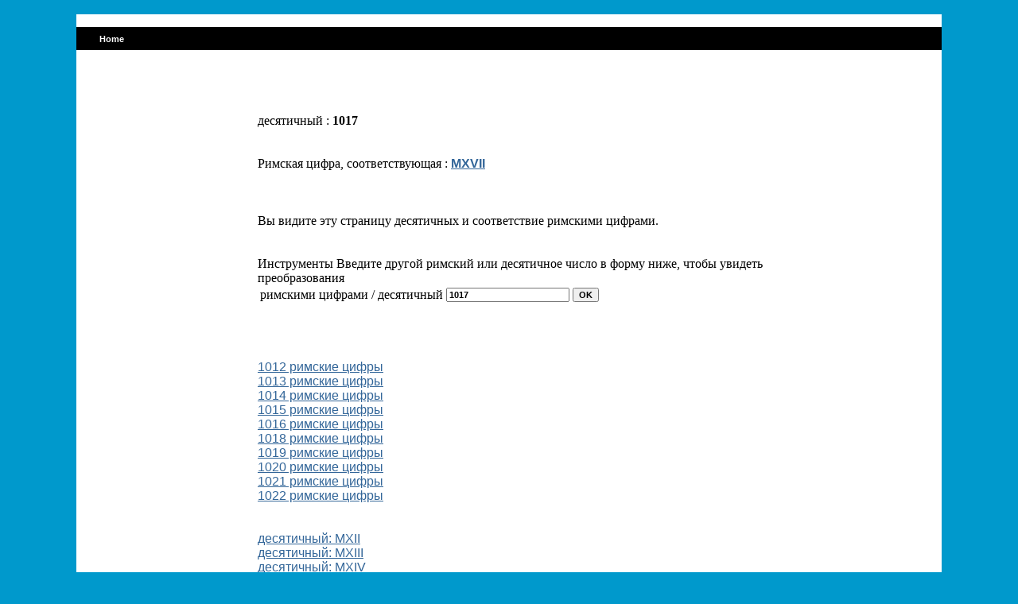

--- FILE ---
content_type: text/html
request_url: http://ru.roman-numerals-converter.com/conversion.php?id=1017
body_size: 1531
content:
﻿﻿﻿<!DOCTYPE html PUBLIC "-//W3C//DTD XHTML 1.0 Strict//EN" "http://www.w3.org/TR/xhtml1/DTD/xhtml1-strict.dtd">
<html>
<head>
<title>1017 римскими цифрами</title><link href="styles.css" rel="stylesheet" type="text/css">
<meta http-equiv="Content-Type" content="text/html; charset=UTF-8" />
<meta http-equiv="content-language" content="ru"/>
<meta name="description" content="1017 - римскими цифрами Десятичный номер, соответствующий ru.roman-numerals-converter.com конвертировать" />


<!-- Placez cette balise dans la section <head> ou juste avant la balise de fermeture </body> -->
<script type="text/javascript" src="https://apis.google.com/js/plusone.js">
  {lang: 'fr'}
</script>

</head>
<body topmargin="5"><table width="85%"  border="0" cellspacing="0" cellpadding="5" class="normalrow" align="center" > 
<tr> 
    <td valign="top" class="normalrow" colspan="3">


<table width="100%" border="0">
  <tr>
    <td>	
		
		<p class="text"></p>
		
	</td>
    <td>
	
		
	</td>
  </tr>
</table>


    </td>
  </tr>
  <tr> 
    
  <td height="29" colspan="3" valign="top" class='headerrow'> &nbsp; &nbsp; &nbsp; 
     <a href="http://ru.roman-numerals-converter.com" class="links">Home</a>    
    </td>
  </tr>
  <tr> 
    <td height="29" colspan="3" valign="top" class="normalrow" align="center">
	
	
		
	</td>
  </tr>
  <tr> 
    <td width="156" valign="top" class="normalrow">
<table width="100%" border="0" cellpadding="0" cellspacing="0">
     
     <tr> 
		</tr>
     
	    
      
      
      
    </table></td>
    
  <td class="normalrow" align="left" valign="top" height="309" width="506">

<table width="100%" border="0">

  <tr> 


  
    <td>


      
    
    
    
    <br><br></td>
  </tr>





  <tr> 
    <td valign="top" class="normalrow"> 
      <table border=0 class='normalrow' width=100%><tr><td>десятичный : <b>1017</b><br><br><br>Римская цифра, соответствующая : <a href="conversion.php?id=MXVII"><b>MXVII</b></a><br><br><br><br>Вы видите эту страницу десятичных и соответствие римскими цифрами.<br><br><br>Инструменты Введите другой римский или десятичное число в форму ниже, чтобы увидеть преобразования<br>
<FORM METHOD="GET" ACTION="conversion.php">
<TABLE BORDER=0>
<TR>
	<TD>римскими цифрами / десятичный</TD>
	<TD>
	<INPUT type=text name="id" value=1017>
	</TD>
	<TD COLSPAN=2>
	<INPUT type="submit" value="OK">
	</TD>
</TR>
</TABLE>
</FORM><br><br><br><a href=conversion.php?id=1012>1012 римские цифры</a><br><a href=conversion.php?id=1013>1013 римские цифры</a><br><a href=conversion.php?id=1014>1014 римские цифры</a><br><a href=conversion.php?id=1015>1015 римские цифры</a><br><a href=conversion.php?id=1016>1016 римские цифры</a><br><a href=conversion.php?id=1018>1018 римские цифры</a><br><a href=conversion.php?id=1019>1019 римские цифры</a><br><a href=conversion.php?id=1020>1020 римские цифры</a><br><a href=conversion.php?id=1021>1021 римские цифры</a><br><a href=conversion.php?id=1022>1022 римские цифры</a><br><br><br><a href=conversion.php?id=MXII>десятичный: MXII </a><br><a href=conversion.php?id=MXIII>десятичный: MXIII </a><br><a href=conversion.php?id=MXIV>десятичный: MXIV </a><br><a href=conversion.php?id=MXV>десятичный: MXV </a><br><a href=conversion.php?id=MXVI>десятичный: MXVI </a><br><a href=conversion.php?id=MXVIII>десятичный: MXVIII </a><br><a href=conversion.php?id=MXIX>десятичный: MXIX </a><br><a href=conversion.php?id=MXX>десятичный: MXX </a><br><a href=conversion.php?id=MXXI>десятичный: MXXI </a><br><a href=conversion.php?id=MXXII>десятичный: MXXII </a><br></td><td valign="top"></td></tr></table></center>

    </td>
  </tr>
  <tr> 
    <td valign="top" class="normalrow"><p>&nbsp;</p>

</td>
  </tr>
</table>
﻿ 
    </td>
    <td  width="139" valign="top"> <table width="100%" border="0">

        <tr> 
          <td class="normalrow"> 
            
			
			
          </td>
        </tr>
      </table></td>
  
<tr align="center" class="headerrow">
  <td height="35" colspan="3">&nbsp; </td>
  </tr>
  <tr class="text"> 
    <td height="35" align="center" colspan="3" class="normalrow">

<a href="http://ru.roman-numerals-converter.com">римскими цифрами</a>&nbsp;-&nbsp;

	  <br>
	 
	  
	  </td>
  </tr>
</table>

</body>
</html>

	

--- FILE ---
content_type: text/css
request_url: http://ru.roman-numerals-converter.com/styles.css
body_size: 699
content:
body {
	margin-left: 0px;
	margin-top:0px;
	margin-right:0px;
	margin-bottom:0px;
	background-color:#0099CC
}

.title { font-family: Verdana, Arial, Helvetica, sans-serif; font-size: 14px; 
font-weight: bold; color: #28527B} .bullet { 
list-style-type: square; list-style-image: url('images/bullet.gif'); text-decoration: none; line-height: 16px} 

.text { font-family: Verdana, Arial, Helvetica, sans-serif; 
font-size: 11px; line-height: 18px; color: #000000}  

.text1 { 
	font-family: Verdana, Arial, Helvetica, sans-serif; 
	font-size: 11px;
	line-height: 24px;
	color: #000000;
	font-weight:bold;
	}  


a {font-family: Verdana, Arial, Helvetica, sans-serif; color: #336699} a:hover {color:#6699CC} .subtitle { font-family: Verdana, 
Arial, Helvetica, sans-serif; font-size: 11px; color: #6699CC; font-weight: bold; 
text-decoration: none} .links { font-family: 
Verdana, Arial, Helvetica, sans-serif; font-size: 11px; color: #FFFFFF; text-decoration: 
none; font-weight: bold} .links:hover { color: #CCCCCC; font-size: 11px}
.footer { font-family: Verdana, Arial, Helvetica, sans-serif; font-size: 10px; color: #FFFFFF; text-decoration: none}
.footer:hover { color: #CCCCCC}
H1 { font-family: Arial, Helvetica, sans-serif; font-size: 16px; 
font-weight: bold; color: #000000;margin:0;} 
H2 { font-family: Verdana, Arial, Helvetica, sans-serif; font-size: 14px; 
font-weight: bold; color: #FFFFFF;  margin:0px;
} 

H3 { font-family: Verdana, Arial, Helvetica, sans-serif; font-size: 11px; 
font-weight: bold; color: #FFFFFF;  margin:0px;
} 

.nav { 
	font-family:Verdana, Arial, Helvetica, sans-serif; 
	font-size: 11px; 
	color: #000000; 
	text-decoration:none; 
} 
.nav:hover { 
	font-family:Verdana, Arial, Helvetica, sans-serif; 
	font-size: 11px; 
	color: #000000; 
	text-decoration:none; 
}

.nav1 { 
	font-family:Verdana,Arial, Helvetica, sans-serif; 
	font-size: 11px; 
	color: #000000; 
	text-decoration:none; 
} 
.nav1:hover { 
	font-family:Verdana,Arial, Helvetica, sans-serif;  
	font-size: 11px; 
	color: #000000; 
	text-decoration:underline; 
}


.navtext { 
	font-family:Verdana, Arial, Helvetica, sans-serif; 
	font-size: 11px; 
	color: #000000; 
	text-decoration:none; 
}  


input, select, textarea{

	font-family: Verdana, Arial, Helvetica, sans-serif; 
	font-size: 11px;
	color: #000000;
	font-weight:bold;

} 

.headerrow{
	background-color:#000000;
}

.normalrow{
	background-color:#FFFFFF;
}


.contropanel {
	font-family: Tahoma;
	font-size: 11px;
	line-height: 12px;
	background-color: #FFFFFF;
	border-top-width: 1px;
	border-right-width: 1px;
	border-bottom-width: 1px;
	border-top-style: solid;
	border-right-style: solid;
	border-bottom-style: solid;
	border-top-color: #595959;
	border-right-color: #DCD8D2;
	border-bottom-color: #DCD8D2;
	overflow:auto;
}